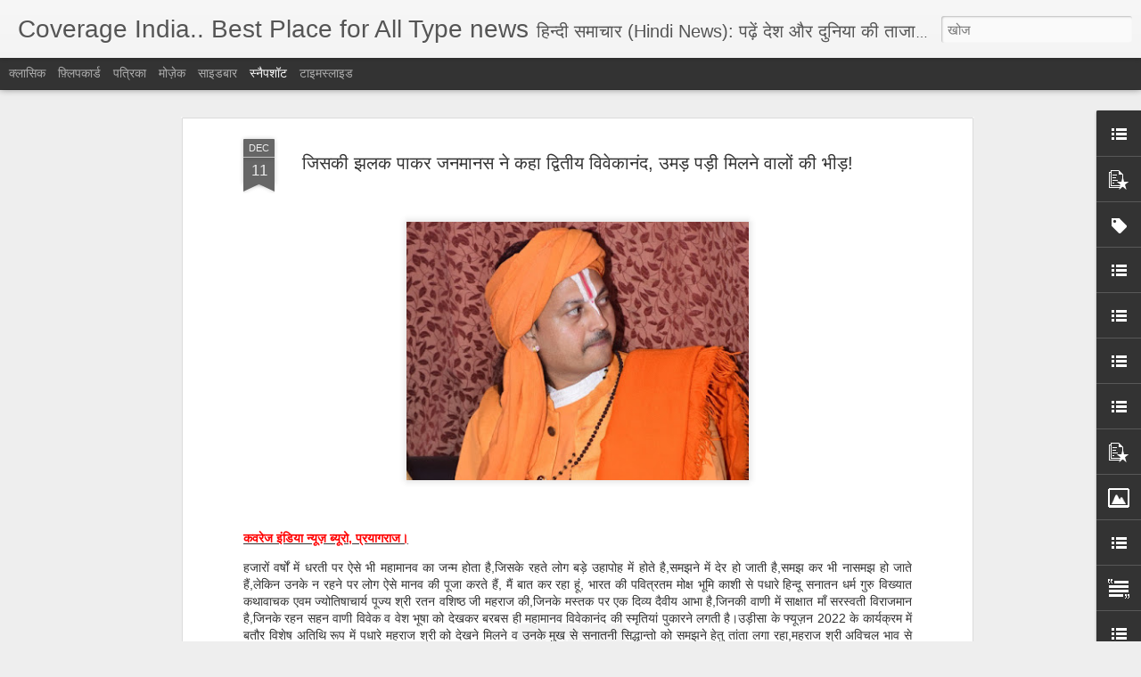

--- FILE ---
content_type: text/javascript; charset=UTF-8
request_url: https://www.coverageindia.com/?v=0&action=initial&widgetId=LinkList1&responseType=js&xssi_token=AOuZoY6a5H5eloto5sc_OaGPqLyXzJqjHA%3A1768932033790
body_size: 27
content:
try {
_WidgetManager._HandleControllerResult('LinkList1', 'initial',{'title': 'Follow Us', 'sorting': 'none', 'shownum': 4, 'links': [{'name': 'facebook-f', 'target': 'https://nullphpscript.com/ # Facebook'}, {'name': 'quora', 'target': 'https://nullphpscript.com/ # Quora'}, {'name': 'youtube', 'target': 'https://nullphpscript.com/ # YouTube'}, {'name': 'twitter', 'target': 'https://nullphpscript.com/ # Twitter'}]});
} catch (e) {
  if (typeof log != 'undefined') {
    log('HandleControllerResult failed: ' + e);
  }
}


--- FILE ---
content_type: text/javascript; charset=UTF-8
request_url: https://www.coverageindia.com/?v=0&action=initial&widgetId=LinkList101&responseType=js&xssi_token=AOuZoY6a5H5eloto5sc_OaGPqLyXzJqjHA%3A1768932033790
body_size: 203
content:
try {
_WidgetManager._HandleControllerResult('LinkList101', 'initial',{'title': '', 'sorting': 'none', 'shownum': -1, 'links': [{'name': '\u0939\u094b\u092e', 'target': '{homepage}'}, {'name': '\u0926\u0947\u0936', 'target': 'https://coverageindia-com.blogspot.com/search/label/%E0%A4%A6%E0%A5%87%E0%A4%B6'}, {'name': '\u0930\u093e\u091c\u094d\u092f', 'target': 'https://coverageindia-com.blogspot.com/search/label/%E0%A4%B0%E0%A4%BE%E0%A4%9C%E0%A5%8D%E0%A4%AF'}, {'name': '\u0909\u0924\u094d\u0924\u0930 \u092a\u094d\u0930\u0926\u0947\u0936', 'target': 'https://coverageindia-com.blogspot.com/search/label/%E0%A4%89%E0%A4%A4%E0%A5%8D%E0%A4%A4%E0%A4%B0%20%E0%A4%AA%E0%A5%8D%E0%A4%B0%E0%A4%A6%E0%A5%87%E0%A4%B6'}, {'name': '_\u092e\u0928\u094b\u0930\u0902\u091c\u0928', 'target': 'https://www.coverageindia.com/search/label/%E0%A4%AE%E0%A4%A8%E0%A5%8B%E0%A4%B0%E0%A4%82%E0%A4%9C%E0%A4%A8'}, {'name': '_\u092c\u093f\u091c\u0928\u0947\u0938', 'target': 'https://coverageindia-com.blogspot.com/search/label/%E0%A4%AC%E0%A4%BF%E0%A4%9C%E0%A4%A8%E0%A5%87%E0%A4%B8'}, {'name': '_\u0927\u0930\u094d\u092e', 'target': 'https://coverageindia-com.blogspot.com/search/label/%E0%A4%AC%E0%A4%BF%E0%A4%9C%E0%A4%A8%E0%A5%87%E0%A4%B8'}, {'name': '_\u0938\u093e\u0939\u093f\u0924\u094d\u092f', 'target': 'https://coverageindia-com.blogspot.com/search/label/%E0%A4%B8%E0%A4%BE%E0%A4%B9%E0%A4%BF%E0%A4%A4%E0%A5%8D%E0%A4%AF'}, {'name': '_\u0939\u0947\u0932\u094d\u0925', 'target': 'https://coverageindia-com.blogspot.com/search/label/%E0%A4%B9%E0%A5%87%E0%A4%B2%E0%A5%8D%E0%A4%A5'}, {'name': '\u092e\u0928\u094b\u0930\u0902\u091c\u0928', 'target': '{getMega} $label\x3d{\u092e\u0928\u094b\u0930\u0902\u091c\u0928}'}, {'name': '\u092c\u093f\u091c\u0928\u0947\u0938', 'target': 'https://coverageindia-com.blogspot.com/search/label/%E0%A4%AC%E0%A4%BF%E0%A4%9C%E0%A4%A8%E0%A5%87%E0%A4%B8'}, {'name': '\u0927\u0930\u094d\u092e', 'target': 'https://coverageindia-com.blogspot.com/search/label/%E0%A4%AC%E0%A4%BF%E0%A4%9C%E0%A4%A8%E0%A5%87%E0%A4%B8'}, {'name': '\u0938\u093e\u0939\u093f\u0924\u094d\u092f', 'target': 'https://coverageindia-com.blogspot.com/search/label/%E0%A4%B8%E0%A4%BE%E0%A4%B9%E0%A4%BF%E0%A4%A4%E0%A5%8D%E0%A4%AF'}, {'name': '\u0939\u0947\u0932\u094d\u0925', 'target': 'https://coverageindia-com.blogspot.com/search/label/%E0%A4%B9%E0%A5%87%E0%A4%B2%E0%A5%8D%E0%A4%A5'}]});
} catch (e) {
  if (typeof log != 'undefined') {
    log('HandleControllerResult failed: ' + e);
  }
}


--- FILE ---
content_type: text/javascript; charset=UTF-8
request_url: https://www.coverageindia.com/?v=0&action=initial&widgetId=LinkList104&responseType=js&xssi_token=AOuZoY6a5H5eloto5sc_OaGPqLyXzJqjHA%3A1768932033790
body_size: -49
content:
try {
_WidgetManager._HandleControllerResult('LinkList104', 'initial',{'title': 'Link List', 'sorting': 'none', 'shownum': -1, 'links': [{'name': 'Home', 'target': 'https://www.coverageindia.com/'}, {'name': 'About', 'target': 'https://coverageindia-com.blogspot.com/p/about-us.html'}, {'name': 'Contact Us', 'target': 'https://coverageindia-com.blogspot.com/p/contact-us.html'}]});
} catch (e) {
  if (typeof log != 'undefined') {
    log('HandleControllerResult failed: ' + e);
  }
}


--- FILE ---
content_type: text/javascript
request_url: https://www.blogblog.com/dynamicviews/6e0d22adcfa5abea/js/languages/lang__hi.js
body_size: 4057
content:
(function(){/*

 Copyright The Closure Library Authors.
 SPDX-License-Identifier: Apache-2.0
*/
var a=a||{};a.global=this||self;a.P=function(b,c,d,e){b=b.split(".");e=e||a.global;for(var f;b.length&&(f=b.shift());)if(b.length||c===void 0)e=e[f]&&e[f]!==Object.prototype[f]?e[f]:e[f]={};else if(!d&&a.G(c)&&a.G(e[f]))for(var g in c)c.hasOwnProperty(g)&&(e[f][g]=c[g]);else e[f]=c};a.W=typeof CLOSURE_DEFINES!=="undefined"?CLOSURE_DEFINES:a.global.W;a.Y=typeof CLOSURE_UNCOMPILED_DEFINES!=="undefined"?CLOSURE_UNCOMPILED_DEFINES:a.global.Y;a.define=function(b,c){return b=c};a.aa=2012;a.l=!0;a.Ka="hi";
a.ja=!0;a.Z=!a.l;a.Fa=!1;a.sb=function(b,c){var d=a.pa(a.ba);b=d&&d[b];return b!=null?b:c};a.ba="CLOSURE_FLAGS";a.Ha=!0;a.L=typeof CLOSURE_TOGGLE_ORDINALS==="object"?CLOSURE_TOGGLE_ORDINALS:a.global.L;a.tb=function(b){var c=a.L;b=c&&c[b];return typeof b!=="number"?!!b:!!(a.ha[Math.floor(b/30)]&1<<b%30)};a.ia="_F_toggles";a.ha=a.global[a.ia]||[];a.ca=!0;a.h={fa:0,v:1,m:2,A:3};a.da={FEMININE:a.h.m,MASCULINE:a.h.v,NEUTER:a.h.A};a.K=a.da[a.ca&&a.global._F_VIEWER_GRAMMATICAL_GENDER]||a.h.fa;a.I={};
a.I.v=a.K===a.h.v;a.I.m=a.K===a.h.m;a.I.A=a.K===a.h.A;a.u=a.global;a.rb=function(b){if(a.S())throw Error("goog.provide cannot be used within a module.");a.N(b)};a.N=function(b,c,d){a.P(b,c,d,a.u)};a.ea=/^[\w+/_-]+[=]{0,2}$/;a.fb=function(b){b=(b||a.global).document;return(b=b.querySelector&&b.querySelector("script[nonce]"))&&(b=b.nonce||b.getAttribute("nonce"))&&a.ea.test(b)?b:""};a.Na=/^[a-zA-Z_$][a-zA-Z0-9._$]*$/;a.module=function(){};a.module.get=function(){return null};a.module.bb=function(){return null};
a.wb=function(){return null};a.qa=null;a.ya=null;a.zb=function(b){a.qa=b};a.Bb=function(b){a.ya=b};a.ob=function(){};a.j={M:"es6",o:"goog"};a.g=null;a.S=function(){return a.sa()||a.ra()};a.sa=function(){return!!a.g&&a.g.type==a.j.o};a.ra=function(){var b=!!a.g&&a.g.type==a.j.M;return b?!0:(b=a.u.$jscomp)?typeof b.C!="function"?!1:!!b.C():!1};a.module.B=function(){a.g.B=!0};a.module.J=function(){a.g.J=!0};
a.Wa=function(b){if(a.g)a.g.H=b;else{var c=a.u.$jscomp;if(!c||typeof c.C!="function")throw Error('Module with namespace "'+b+'" has been loaded incorrectly.');c=c.wa(c.C());a.T[b]={exports:c,type:a.j.M,va:b}}};a.Ab=function(b){if(a.Z)throw b=b||"",Error("Importing test-only code into non-debug environment"+(b?": "+b:"."));};a.Ya=function(){};a.pa=function(b,c){b=b.split(".");c=c||a.global;for(var d=0;d<b.length;d++)if(c=c[b[d]],c==null)return null;return c};a.Pa=function(){};a.Ga=!1;
a.ua=function(b){a.global.console&&a.global.console.error(b)};a.wa=function(){};a.xb=function(){return{}};a.Sa="";a.Oa=function(){throw Error("unimplemented abstract method");};a.Qa=function(b){b.F=void 0;b.ab=function(){if(b.F)return b.F;a.l&&(a.R[a.R.length]=b);return b.F=new b}};a.R=[];a.Ja=!0;a.ga=a.l;a.T={};a.Ca=!1;a.za=!1;a.La="goog";
a.nb=function(b){var c=a.g;try{a.g={H:"",B:!1,J:!1,type:a.j.o};var d={},e=d;if(typeof b==="function")e=b.call(void 0,e);else if(typeof b==="string")e=a.ta.call(void 0,e,b);else throw Error("Invalid module definition");var f=a.g.H;if(typeof f==="string"&&f){a.g.B?(b=d!==e,a.N(f,e,b)):a.ga&&Object.seal&&typeof e=="object"&&e!=null&&!a.g.J&&Object.seal(e);var g={exports:e,type:a.j.o,va:a.g.H};a.T[f]=g}else throw Error('Invalid module name "'+f+'"');}finally{a.g=c}};
a.ta=function(b){eval(a.Aa.createScript(arguments[1]));return b};a.pb=function(b){b=b.split("/");for(var c=0;c<b.length;)b[c]=="."?b.splice(c,1):c&&b[c]==".."&&b[c-1]&&b[c-1]!=".."?b.splice(--c,2):c++;return b.join("/")};a.mb=function(b){if(a.global.X)return a.global.X(b);try{var c=new a.global.XMLHttpRequest;c.open("get",b,!1);c.send();return c.status==0||c.status==200?c.responseText:null}catch(d){return null}};a.U=function(b){var c=typeof b;return c!="object"?c:b?Array.isArray(b)?"array":c:"null"};
a.kb=function(b){var c=a.U(b);return c=="array"||c=="object"&&typeof b.length=="number"};a.lb=function(b){return a.G(b)&&typeof b.getFullYear=="function"};a.G=function(b){var c=typeof b;return c=="object"&&b!=null||c=="function"};a.gb=function(b){return Object.prototype.hasOwnProperty.call(b,a.i)&&b[a.i]||(b[a.i]=++a.xa)};a.ib=function(b){return!!b[a.i]};a.ub=function(b){b!==null&&"removeAttribute"in b&&b.removeAttribute(a.i);try{delete b[a.i]}catch(c){}};a.i="closure_uid_"+(Math.random()*1E9>>>0);
a.xa=0;a.ma=function(b){var c=a.U(b);if(c=="object"||c=="array"){if(typeof b.clone==="function")return b.clone();if(typeof Map!=="undefined"&&b instanceof Map)return new Map(b);if(typeof Set!=="undefined"&&b instanceof Set)return new Set(b);c=c=="array"?[]:{};for(var d in b)c[d]=a.ma(b[d]);return c}return b};a.la=function(b,c,d){return b.call.apply(b.bind,arguments)};
a.ka=function(b,c,d){if(!b)throw Error();if(arguments.length>2){var e=Array.prototype.slice.call(arguments,2);return function(){var f=Array.prototype.slice.call(arguments);Array.prototype.unshift.apply(f,e);return b.apply(c,f)}}return function(){return b.apply(c,arguments)}};a.bind=function(b,c,d){a.bind=a.ja&&a.aa>2012||Function.prototype.bind&&Function.prototype.bind.toString().indexOf("native code")!=-1?a.la:a.ka;return a.bind.apply(null,arguments)};
a.qb=function(b,c){var d=Array.prototype.slice.call(arguments,1);return function(){var e=d.slice();e.push.apply(e,arguments);return b.apply(this,e)}};a.now=function(){return Date.now()};a.hb=function(b){(0,eval)(b)};
a.Za=function(b,c){if(String(b).charAt(0)==".")throw Error('className passed in goog.getCssName must not start with ".". You passed: '+b);var d=function(f){return a.O[f]||f},e=function(f){f=f.split("-");for(var g=[],h=0;h<f.length;h++)g.push(d(f[h]));return g.join("-")};e=a.O?a.na=="BY_WHOLE"?d:e:function(f){return f};b=c?b+"-"+e(c):e(b);return a.global.V?a.global.V(b):b};a.yb=function(b,c){a.O=b;a.na=c};a.Ia=function(){};a.Ma=!1;
a.cb=function(b,c,d){d&&d.jb&&(b=b.replace(/</g,"&lt;"));d&&d.Db&&(b=b.replace(/&lt;/g,"<").replace(/&gt;/g,">").replace(/&apos;/g,"'").replace(/&quot;/g,'"').replace(/&amp;/g,"&"));c&&(b=b.replace(/\{\$([^}]+)}/g,function(e,f){return c!=null&&f in c?c[f]:e}));return b};a.eb=function(b){return b};a.oa=function(b,c,d){a.P(b,c,!0,d)};a.Xa=function(b,c,d){b[c]=d};a.Eb=function(b){return b};
a.inherits=function(b,c){function d(){}d.prototype=c.prototype;b.Cb=c.prototype;b.prototype=new d;b.prototype.constructor=b;b.Ra=function(e,f,g){for(var h=Array(arguments.length-2),k=2;k<arguments.length;k++)h[k-2]=arguments[k];return c.prototype[f].apply(e,h)}};a.scope=function(b){if(a.S())throw Error("goog.scope is not supported within a module.");b.call(a.global)};a.D=function(b){return b};
a.Va=function(b){var c=null,d=a.global.trustedTypes;if(!d||!d.createPolicy)return c;try{c=d.createPolicy(b,{createHTML:a.D,createScript:a.D,createScriptURL:a.D})}catch(e){a.ua(e.message)}return c};a.Ba={Da:"",Ea:"."};a.Ta=function(){return""};a.Ua=function(b){return b};a.oa("blogger.l10n",{"Add a comment":"\u091f\u093f\u092a\u094d\u092a\u0923\u0940 \u091c\u094b\u0921\u093c\u0947\u0902","Add to Google Reader":"Google \u0930\u0940\u0921\u0930 \u092e\u0947\u0902 \u091c\u094b\u0921\u093c\u0947\u0902","Ads by Google":"Google \u0926\u094d\u0935\u093e\u0930\u093e \u0935\u093f\u091c\u094d\u091e\u093e\u092a\u0928",Archive:"\u0938\u0902\u0917\u094d\u0930\u0939\u093f\u0924 \u0915\u0930\u0947\u0902",Author:"\u0932\u0947\u0916\u0915",Back:"\u0935\u093e\u092a\u0938 \u091c\u093e\u090f\u0902",
"Blogs Stats":"\u092c\u094d\u0932\u0949\u0917 \u0915\u0947 \u0906\u0902\u0915\u0921\u093c\u0947","By PostAuthorName":"{PostAuthorName} \u0926\u094d\u0935\u093e\u0930\u093e","By PostAuthorName 2":'<a class="url fn" href="{PostAuthorURL}" rel="author" itemprop="author">{PostAuthorName}</a> \u0926\u094d\u0935\u093e\u0930\u093e \u092a\u094b\u0938\u094d\u091f \u0915\u093f\u092f\u093e \u0917\u092f\u093e',Classic:"\u0915\u094d\u0932\u093e\u0938\u093f\u0915","Click Here":"click here",Close:"\u092c\u0902\u0926 \u0915\u0930\u0947\u0902",
Date:"\u0924\u093e\u0930\u0940\u0916",Dashboard:"\u0921\u0948\u0936\u092c\u094b\u0930\u094d\u0921",Delete:"\u0939\u091f\u093e\u090f\u0902","Enter email address":"\u0908\u092e\u0947\u0932 \u092a\u0924\u093e \u0926\u0930\u094d\u091c \u0915\u0930\u0947\u0902",Flipcard:"\u092b\u093c\u094d\u0932\u093f\u092a\u0915\u093e\u0930\u094d\u0921",Followers:"\u092b\u093c\u0949\u0932\u094b\u0905\u0930","Google Translate":"Google Translate","Google+ Badge":"Google+ \u092c\u0948\u091c","Google+ Followers":"Google+ \u0905\u0928\u0941\u0938\u0930\u0923\u0915\u0930\u094d\u0924\u093e",
"Group by author":"\u0932\u0947\u0916\u0915 \u0926\u094d\u0935\u093e\u0930\u093e \u0938\u092e\u0942\u0939\u0940\u0915\u0943\u0924 \u0915\u0930\u0947\u0902","Group by date":"\u0924\u093e\u0930\u0940\u0916 \u0926\u094d\u0935\u093e\u0930\u093e \u0938\u092e\u0942\u0939\u0940\u0915\u0943\u0924 \u0915\u0930\u0947\u0902","Group by label":"\u0932\u0947\u092c\u0932 \u0926\u094d\u0935\u093e\u0930\u093e \u0938\u092e\u0942\u0939\u0940\u0915\u0943\u0924 \u0915\u0930\u0947\u0902",Home:"\u092e\u0941\u0916\u094d\u092f\u092a\u0943\u0937\u094d\u0920",
Label:"\u0932\u0947\u092c\u0932",Labels:"\u0932\u0947\u092c\u0932","Link List":"\u0932\u093f\u0902\u0915 \u0938\u0942\u091a\u0940",Loading:"\u0932\u094b\u0921 \u0939\u094b \u0930\u0939\u0947 \u0939\u0948\u0902","Load more":"\u091c\u093c\u094d\u092f\u093e\u0926\u093e \u0932\u094b\u0921 \u0915\u0930\u0947\u0902","Location GeoLocationName":'\u0938\u094d\u0925\u093e\u0928: <a class="url fn" href="{GeoLocationURL}" itemprop="contentLocation">{GeoLocationName}</a>',Logo:"\u0932\u094b\u0917\u094b",Magazine:"\u092a\u0924\u094d\u0930\u093f\u0915\u093e",
Mosaic:"\u092e\u094b\u091c\u093c\u0947\u0915",Newer:"\u0928\u092f\u093e",Newsreel:"\u0928\u094d\u092f\u0942\u091c\u093c\u0930\u0940\u0932","New post":"\u0928\u0908 \u092a\u094b\u0938\u094d\u091f",Next:"\u0905\u0917\u0932\u093e","No labels":"\u0915\u094b\u0908 \u0932\u0947\u092c\u0932 \u0928\u0939\u0940\u0902","No more comments":"\u0915\u094b\u0908 \u0914\u0930 \u091f\u093f\u092a\u094d\u092a\u0923\u0940 \u0928\u0939\u0940\u0902","No more posts":"\u0915\u094b\u0908 \u0914\u0930 \u092a\u094b\u0938\u094d\u091f \u0928\u0939\u0940\u0902",
"No posts found":"\u0915\u094b\u0908 \u092a\u094b\u0938\u094d\u091f \u0928\u0939\u0940\u0902 \u092e\u093f\u0932\u0947","No results for SearchQuery":"\u0907\u0938\u0915\u0947 \u0932\u093f\u090f \u0915\u094b\u0908 \u092a\u0930\u093f\u0923\u093e\u092e \u0928\u0939\u0940\u0902: {HTMLEscapedSearchQuery}","No results for SearchQuery2":'<span class="search_query">{HTMLEscapedSearchQuery}</span> \u0915\u0947 \u0932\u093f\u090f \u0915\u094b\u0908 \u092a\u0930\u093f\u0923\u093e\u092e \u0928\u0939\u0940\u0902',
"No results found":"\u0915\u094b\u0908 \u092a\u0930\u093f\u0923\u093e\u092e \u0928\u0939\u0940\u0902 \u092e\u093f\u0932\u093e",Older:"\u092a\u0941\u0930\u093e\u0928\u093e",Picture:"\u091a\u093f\u0924\u094d\u0930",Poll:"\u092a\u094b\u0932","Popular Posts":"\u0932\u094b\u0915\u092a\u094d\u0930\u093f\u092f \u092a\u094b\u0938\u094d\u091f","Post Interstitial Snippet":"This summary is not available. Please {ClickHere} to view the post.","Posted at FormattedTime":'<abbr class="time published" title="{ISO8601}" itemprop="datePublished">{12Hour}:{Minutes} {AmPm}</abbr> \u092a\u0930 \u092a\u094b\u0938\u094d\u091f \u0915\u093f\u092f\u093e \u0917\u092f\u093e',
"Posted TimeAgo":"{TimeAgo} \u092a\u094b\u0938\u094d\u091f \u0915\u093f\u092f\u093e \u0917\u092f\u093e","Posted TimeAgo by PostAuthorName":'{PostAuthorName} \u0926\u094d\u0935\u093e\u0930\u093e <abbr class="time published" title="{ISO8601}" itemprop="datePublished">{TimeAgo}</abbr> \u092a\u094b\u0938\u094d\u091f \u0915\u093f\u092f\u093e \u0917\u092f\u093e',"Posted TimeAgo by PostAuthorName 2":'<a class="url fn" href="{PostAuthorURL}" rel="author" itemprop="author">{PostAuthorName}</a> \u0926\u094d\u0935\u093e\u0930\u093e <abbr class="time published" title="{ISO8601}" itemprop="datePublished">{TimeAgo}</abbr> \u092a\u094b\u0938\u094d\u091f \u0915\u093f\u092f\u093e \u0917\u092f\u093e',
"Powered by":"\u0926\u094d\u0935\u093e\u0930\u093e \u092a\u093e\u0935\u0930\u094d\u0921",Previous:"\u092a\u093f\u091b\u0932\u093e",Recent:"\u0928\u0935\u0940\u0928\u0924\u092e",Reply:"\u091c\u0935\u093e\u092c \u0926\u0947\u0902",Replies:"\u0909\u0924\u094d\u0924\u0930","RSS Feed":"RSS \u092b\u093c\u0940\u0921",Search:"\u0916\u094b\u091c","Show all":"\u0938\u092d\u0940 \u0926\u093f\u0916\u093e\u090f\u0902","Show all SearchResultCount":"\u0938\u092d\u0940 {SearchResultCount} \u092a\u0930\u093f\u0923\u093e\u092e \u0926\u093f\u0916\u093e\u090f\u0902",
Sidebar:"\u0938\u093e\u0907\u0921\u092c\u093e\u0930",Snapshot:"\u0938\u094d\u0928\u0948\u092a\u0936\u0949\u091f",Submit:"\u0938\u092c\u092e\u093f\u091f \u0915\u0930\u0947\u0902","Subscribe via email":"\u0908\u092e\u0947\u0932 \u0915\u0947 \u092e\u093e\u0927\u094d\u092f\u092e \u0938\u0947 \u0938\u0926\u0938\u094d\u092f\u0924\u093e \u0932\u0947\u0902","Subscribe via RSS":"RSS \u0915\u0947 \u092e\u093e\u0927\u094d\u092f\u092e \u0938\u0947 \u0938\u0926\u0938\u094d\u092f\u0924\u093e \u0932\u0947\u0902",
Subscribe:"\u0938\u0926\u0938\u094d\u092f\u0924\u093e \u0932\u0947\u0902",Text:"\u0932\u0947\u0916","Text List":"\u0932\u0947\u0916 \u0938\u0942\u091a\u0940",Timeslide:"\u091f\u093e\u0907\u092e\u0938\u094d\u0932\u093e\u0907\u0921","Toggle Slideshow":"\u0938\u094d\u0932\u093e\u0907\u0921 \u0936\u094b \u091f\u0949\u0917\u0932 \u0915\u0930\u0947\u0902",VideoBar:"\u0935\u0940\u0921\u093f\u092f\u094b\u092c\u093e\u0930","View comments":"\u091f\u093f\u092a\u094d\u092a\u0923\u093f\u092f\u093e\u0902 \u0926\u0947\u0916\u0947\u0902",
"View RSS Feed":"RSS \u092b\u093c\u0940\u0921 \u0926\u0947\u0916\u0947\u0902"});}).call(this);


--- FILE ---
content_type: text/javascript; charset=UTF-8
request_url: https://www.coverageindia.com/?v=0&action=initial&widgetId=LinkList103&responseType=js&xssi_token=AOuZoY6a5H5eloto5sc_OaGPqLyXzJqjHA%3A1768932033790
body_size: -51
content:
try {
_WidgetManager._HandleControllerResult('LinkList103', 'initial',{'title': 'Follow Us', 'sorting': 'none', 'shownum': -1, 'links': [{'name': 'facebook-f', 'target': 'https://www.facebook.com/coverageindia.in/'}, {'name': 'twitter', 'target': 'https://twitter.com/coverageindia'}, {'name': 'youtube', 'target': 'https://youtube.com/c/CoverageIndia'}]});
} catch (e) {
  if (typeof log != 'undefined') {
    log('HandleControllerResult failed: ' + e);
  }
}


--- FILE ---
content_type: text/javascript; charset=UTF-8
request_url: https://www.coverageindia.com/?v=0&action=initial&widgetId=Label2&responseType=js&xssi_token=AOuZoY6a5H5eloto5sc_OaGPqLyXzJqjHA%3A1768932033790
body_size: 1315
content:
try {
_WidgetManager._HandleControllerResult('Label2', 'initial',{'title': 'Main Tags', 'display': 'cloud', 'showFreqNumbers': false, 'labels': [{'name': '\u0905\u0902\u0926\u093e\u095b \u092a\u094b\u090f\u091f\u094d\u0930\u0940', 'count': 5, 'cssSize': 2, 'url': 'https://www.coverageindia.com/search/label/%E0%A4%85%E0%A4%82%E0%A4%A6%E0%A4%BE%E0%A5%9B%20%E0%A4%AA%E0%A5%8B%E0%A4%8F%E0%A4%9F%E0%A5%8D%E0%A4%B0%E0%A5%80'}, {'name': '\u0905\u091c\u092c \u0917\u091c\u092c', 'count': 111, 'cssSize': 4, 'url': 'https://www.coverageindia.com/search/label/%E0%A4%85%E0%A4%9C%E0%A4%AC%20%E0%A4%97%E0%A4%9C%E0%A4%AC'}, {'name': '\u0909\u0924\u094d\u0924\u0930 \u092a\u094d\u0930\u0926\u0947\u0936', 'count': 1099, 'cssSize': 5, 'url': 'https://www.coverageindia.com/search/label/%E0%A4%89%E0%A4%A4%E0%A5%8D%E0%A4%A4%E0%A4%B0%20%E0%A4%AA%E0%A5%8D%E0%A4%B0%E0%A4%A6%E0%A5%87%E0%A4%B6'}, {'name': '\u0915\u093e\u0935\u094d\u092f \u0917\u0902\u0917\u093e', 'count': 8, 'cssSize': 2, 'url': 'https://www.coverageindia.com/search/label/%E0%A4%95%E0%A4%BE%E0%A4%B5%E0%A5%8D%E0%A4%AF%20%E0%A4%97%E0%A4%82%E0%A4%97%E0%A4%BE'}, {'name': '\u091c\u094c\u0928\u092a\u0941\u0930', 'count': 52, 'cssSize': 3, 'url': 'https://www.coverageindia.com/search/label/%E0%A4%9C%E0%A5%8C%E0%A4%A8%E0%A4%AA%E0%A5%81%E0%A4%B0'}, {'name': '\u0926\u0947\u0936', 'count': 168, 'cssSize': 4, 'url': 'https://www.coverageindia.com/search/label/%E0%A4%A6%E0%A5%87%E0%A4%B6'}, {'name': '\u0927\u0930\u094d\u092e \u0915\u0930\u094d\u092e', 'count': 31, 'cssSize': 3, 'url': 'https://www.coverageindia.com/search/label/%E0%A4%A7%E0%A4%B0%E0%A5%8D%E0%A4%AE%20%E0%A4%95%E0%A4%B0%E0%A5%8D%E0%A4%AE'}, {'name': '\u092a\u094d\u0930\u0924\u093e\u092a\u0917\u0922\u093c', 'count': 101, 'cssSize': 4, 'url': 'https://www.coverageindia.com/search/label/%E0%A4%AA%E0%A5%8D%E0%A4%B0%E0%A4%A4%E0%A4%BE%E0%A4%AA%E0%A4%97%E0%A4%A2%E0%A4%BC'}, {'name': '\u092a\u094d\u0930\u092f\u093e\u0917\u0930\u093e\u091c', 'count': 829, 'cssSize': 5, 'url': 'https://www.coverageindia.com/search/label/%E0%A4%AA%E0%A5%8D%E0%A4%B0%E0%A4%AF%E0%A4%BE%E0%A4%97%E0%A4%B0%E0%A4%BE%E0%A4%9C'}, {'name': '\u092a\u094d\u0930\u092f\u093e\u0917\u0930\u093e\u091c \u092b\u093e\u0909\u0902\u0921\u0947\u0936\u0928', 'count': 3, 'cssSize': 2, 'url': 'https://www.coverageindia.com/search/label/%E0%A4%AA%E0%A5%8D%E0%A4%B0%E0%A4%AF%E0%A4%BE%E0%A4%97%E0%A4%B0%E0%A4%BE%E0%A4%9C%20%E0%A4%AB%E0%A4%BE%E0%A4%89%E0%A4%82%E0%A4%A1%E0%A5%87%E0%A4%B6%E0%A4%A8'}, {'name': '\u092c\u093f\u091c\u0928\u0947\u0938', 'count': 26, 'cssSize': 3, 'url': 'https://www.coverageindia.com/search/label/%E0%A4%AC%E0%A4%BF%E0%A4%9C%E0%A4%A8%E0%A5%87%E0%A4%B8'}, {'name': '\u092d\u0926\u094b\u0939\u0940', 'count': 45, 'cssSize': 3, 'url': 'https://www.coverageindia.com/search/label/%E0%A4%AD%E0%A4%A6%E0%A5%8B%E0%A4%B9%E0%A5%80'}, {'name': '\u092e\u0926\u0926 \u092b\u093e\u0909\u0902\u0921\u0947\u0936\u0928', 'count': 29, 'cssSize': 3, 'url': 'https://www.coverageindia.com/search/label/%E0%A4%AE%E0%A4%A6%E0%A4%A6%20%E0%A4%AB%E0%A4%BE%E0%A4%89%E0%A4%82%E0%A4%A1%E0%A5%87%E0%A4%B6%E0%A4%A8'}, {'name': '\u092e\u0928\u094b\u0930\u0902\u091c\u0928', 'count': 146, 'cssSize': 4, 'url': 'https://www.coverageindia.com/search/label/%E0%A4%AE%E0%A4%A8%E0%A5%8B%E0%A4%B0%E0%A4%82%E0%A4%9C%E0%A4%A8'}, {'name': '\u092e\u0941\u0902\u092c\u0908', 'count': 138, 'cssSize': 4, 'url': 'https://www.coverageindia.com/search/label/%E0%A4%AE%E0%A5%81%E0%A4%82%E0%A4%AC%E0%A4%88'}, {'name': '\u0930\u093e\u091c\u094d\u092f', 'count': 128, 'cssSize': 4, 'url': 'https://www.coverageindia.com/search/label/%E0%A4%B0%E0%A4%BE%E0%A4%9C%E0%A5%8D%E0%A4%AF'}, {'name': '\u0932\u0916\u0928\u090a', 'count': 126, 'cssSize': 4, 'url': 'https://www.coverageindia.com/search/label/%E0%A4%B2%E0%A4%96%E0%A4%A8%E0%A4%8A'}, {'name': '\u0935\u093e\u092f\u0930\u0932 \u0938\u091a', 'count': 35, 'cssSize': 3, 'url': 'https://www.coverageindia.com/search/label/%E0%A4%B5%E0%A4%BE%E0%A4%AF%E0%A4%B0%E0%A4%B2%20%E0%A4%B8%E0%A4%9A'}, {'name': '\u0935\u093e\u0930\u093e\u0923\u0938\u0940', 'count': 36, 'cssSize': 3, 'url': 'https://www.coverageindia.com/search/label/%E0%A4%B5%E0%A4%BE%E0%A4%B0%E0%A4%BE%E0%A4%A3%E0%A4%B8%E0%A5%80'}, {'name': '\u0939\u0947\u0932\u094d\u0925', 'count': 12, 'cssSize': 2, 'url': 'https://www.coverageindia.com/search/label/%E0%A4%B9%E0%A5%87%E0%A4%B2%E0%A5%8D%E0%A4%A5'}, {'name': 'Bhojpuri', 'count': 8, 'cssSize': 2, 'url': 'https://www.coverageindia.com/search/label/Bhojpuri'}, {'name': 'Bihar', 'count': 2, 'cssSize': 1, 'url': 'https://www.coverageindia.com/search/label/Bihar'}, {'name': 'Bollywood', 'count': 50, 'cssSize': 3, 'url': 'https://www.coverageindia.com/search/label/Bollywood'}, {'name': 'business', 'count': 15, 'cssSize': 3, 'url': 'https://www.coverageindia.com/search/label/business'}, {'name': 'Cheshtha', 'count': 1, 'cssSize': 1, 'url': 'https://www.coverageindia.com/search/label/Cheshtha'}, {'name': 'Coming Soon', 'count': 12, 'cssSize': 2, 'url': 'https://www.coverageindia.com/search/label/Coming%20Soon'}, {'name': 'Coverage India', 'count': 25, 'cssSize': 3, 'url': 'https://www.coverageindia.com/search/label/Coverage%20India'}, {'name': 'Cricket', 'count': 23, 'cssSize': 3, 'url': 'https://www.coverageindia.com/search/label/Cricket'}, {'name': 'crime', 'count': 80, 'cssSize': 4, 'url': 'https://www.coverageindia.com/search/label/crime'}, {'name': 'Dr Shashank Kharabanda', 'count': 1, 'cssSize': 1, 'url': 'https://www.coverageindia.com/search/label/Dr%20Shashank%20Kharabanda'}, {'name': 'Entertainment', 'count': 22, 'cssSize': 3, 'url': 'https://www.coverageindia.com/search/label/Entertainment'}, {'name': 'Gorakhpur', 'count': 5, 'cssSize': 2, 'url': 'https://www.coverageindia.com/search/label/Gorakhpur'}, {'name': 'Health', 'count': 9, 'cssSize': 2, 'url': 'https://www.coverageindia.com/search/label/Health'}, {'name': 'india', 'count': 14, 'cssSize': 3, 'url': 'https://www.coverageindia.com/search/label/india'}, {'name': 'Janghai', 'count': 42, 'cssSize': 3, 'url': 'https://www.coverageindia.com/search/label/Janghai'}, {'name': 'jaunpur', 'count': 14, 'cssSize': 3, 'url': 'https://www.coverageindia.com/search/label/jaunpur'}, {'name': 'kaushambi', 'count': 5, 'cssSize': 2, 'url': 'https://www.coverageindia.com/search/label/kaushambi'}, {'name': 'Khesari Lal Yadav', 'count': 2, 'cssSize': 1, 'url': 'https://www.coverageindia.com/search/label/Khesari%20Lal%20Yadav'}, {'name': 'Kumbh', 'count': 55, 'cssSize': 3, 'url': 'https://www.coverageindia.com/search/label/Kumbh'}, {'name': 'Lucknow', 'count': 25, 'cssSize': 3, 'url': 'https://www.coverageindia.com/search/label/Lucknow'}, {'name': 'ma', 'count': 1, 'cssSize': 1, 'url': 'https://www.coverageindia.com/search/label/ma'}, {'name': 'Madad Foundation', 'count': 50, 'cssSize': 3, 'url': 'https://www.coverageindia.com/search/label/Madad%20Foundation'}, {'name': 'Magh Mela', 'count': 44, 'cssSize': 3, 'url': 'https://www.coverageindia.com/search/label/Magh%20Mela'}, {'name': 'Mahakumbh', 'count': 45, 'cssSize': 3, 'url': 'https://www.coverageindia.com/search/label/Mahakumbh'}, {'name': 'Mangla Prasad Tiwari', 'count': 37, 'cssSize': 3, 'url': 'https://www.coverageindia.com/search/label/Mangla%20Prasad%20Tiwari'}, {'name': 'Mangla Tiwari', 'count': 27, 'cssSize': 3, 'url': 'https://www.coverageindia.com/search/label/Mangla%20Tiwari'}, {'name': 'MOBILE', 'count': 5, 'cssSize': 2, 'url': 'https://www.coverageindia.com/search/label/MOBILE'}, {'name': 'Mumbai', 'count': 35, 'cssSize': 3, 'url': 'https://www.coverageindia.com/search/label/Mumbai'}, {'name': 'New Launch', 'count': 6, 'cssSize': 2, 'url': 'https://www.coverageindia.com/search/label/New%20Launch'}, {'name': 'Nokia', 'count': 1, 'cssSize': 1, 'url': 'https://www.coverageindia.com/search/label/Nokia'}, {'name': 'Nokia 1.3', 'count': 1, 'cssSize': 1, 'url': 'https://www.coverageindia.com/search/label/Nokia%201.3'}, {'name': 'Nokia 5.3', 'count': 1, 'cssSize': 1, 'url': 'https://www.coverageindia.com/search/label/Nokia%205.3'}, {'name': 'Nokia 8.3 5G', 'count': 1, 'cssSize': 1, 'url': 'https://www.coverageindia.com/search/label/Nokia%208.3%205G'}, {'name': 'Prayagraj', 'count': 507, 'cssSize': 5, 'url': 'https://www.coverageindia.com/search/label/Prayagraj'}, {'name': 'Realme', 'count': 1, 'cssSize': 1, 'url': 'https://www.coverageindia.com/search/label/Realme'}, {'name': 'Realme Narzo 10', 'count': 1, 'cssSize': 1, 'url': 'https://www.coverageindia.com/search/label/Realme%20Narzo%2010'}, {'name': 'Realme Narzo 10A', 'count': 1, 'cssSize': 1, 'url': 'https://www.coverageindia.com/search/label/Realme%20Narzo%2010A'}, {'name': 'Salman khan', 'count': 1, 'cssSize': 1, 'url': 'https://www.coverageindia.com/search/label/Salman%20khan'}, {'name': 'Samsung', 'count': 1, 'cssSize': 1, 'url': 'https://www.coverageindia.com/search/label/Samsung'}, {'name': 'Samsung Galaxy S25 FE', 'count': 1, 'cssSize': 1, 'url': 'https://www.coverageindia.com/search/label/Samsung%20Galaxy%20S25%20FE'}, {'name': 'Sangharsh 2', 'count': 2, 'cssSize': 1, 'url': 'https://www.coverageindia.com/search/label/Sangharsh%202'}, {'name': 'South Movie', 'count': 1, 'cssSize': 1, 'url': 'https://www.coverageindia.com/search/label/South%20Movie'}, {'name': 'sport', 'count': 38, 'cssSize': 3, 'url': 'https://www.coverageindia.com/search/label/sport'}, {'name': 'Sultanpur', 'count': 1, 'cssSize': 1, 'url': 'https://www.coverageindia.com/search/label/Sultanpur'}, {'name': 'tech', 'count': 12, 'cssSize': 2, 'url': 'https://www.coverageindia.com/search/label/tech'}, {'name': 'uttar Pradesh', 'count': 580, 'cssSize': 5, 'url': 'https://www.coverageindia.com/search/label/uttar%20Pradesh'}, {'name': 'Varanasi', 'count': 22, 'cssSize': 3, 'url': 'https://www.coverageindia.com/search/label/Varanasi'}, {'name': 'world News', 'count': 25, 'cssSize': 3, 'url': 'https://www.coverageindia.com/search/label/world%20News'}]});
} catch (e) {
  if (typeof log != 'undefined') {
    log('HandleControllerResult failed: ' + e);
  }
}


--- FILE ---
content_type: text/javascript; charset=UTF-8
request_url: https://www.coverageindia.com/?v=0&action=initial&widgetId=PopularPosts2&responseType=js&xssi_token=AOuZoY6a5H5eloto5sc_OaGPqLyXzJqjHA%3A1768932033790
body_size: 1748
content:
try {
_WidgetManager._HandleControllerResult('PopularPosts2', 'initial',{'title': 'Trending', 'showSnippets': true, 'showThumbnails': true, 'thumbnailSize': 72, 'showAuthor': false, 'showDate': false, 'posts': [{'id': '5062441360321552750', 'title': '\u0920\u0902\u0921 \u092e\u0947\u0902 \u0928\u0902\u0917\u0947 \u092a\u093e\u0902\u0935 \u092c\u091a\u094d\u091a\u094b\u0902 \u0915\u0947 \u091a\u0947\u0939\u0930\u0947 \u092a\u0930 \u0932\u094c\u091f\u0940 \u092e\u0941\u0938\u094d\u0915\u093e\u0928: \u092e\u0926\u0926 \u092b\u093e\u0909\u0902\u0921\u0947\u0936\u0928 \u0928\u0947 \u0926\u093f\u0932\u0935\u093e\u090f \u092e\u0928\u092a\u0938\u0902\u0926 \u091c\u0942\u0924\u0947-\u091a\u092a\u094d\u092a\u0932', 'href': 'https://www.coverageindia.com/2025/12/blog-post_63.html', 'snippet': '\u0915\u0935\u0930\u0947\u091c \u0907\u0902\u0921\u093f\u092f\u093e \u0928\u094d\u092f\u0942\u091c\u093c \u092c\u094d\u092f\u0942\u0930\u094b \u092a\u094d\u0930\u092f\u093e\u0917\u0930\u093e\u091c\xa0 \u092a\u094d\u0930\u092f\u093e\u0917\u0930\u093e\u091c: \u0915\u0921\u093c\u093e\u0915\u0947 \u0915\u0940 \u0920\u0902\u0921 \u092e\u0947\u0902 \u092b\u0941\u091f\u092a\u093e\u0925 \u092a\u0930 \u0930\u0939\u0928\u0947 \u0935\u093e\u0932\u0947 \u0928\u093f\u0930\u093e\u0936\u094d\u0930\u093f\u0924 \u092c\u091a\u094d\u091a\u094b\u0902 \u0915\u0940 \u0924\u0915\u0932\u0940\u092b \u0926\u0947\u0916\u0915\u0930 \u092e\u0926\u0926 \u092b\u093e\u0909\u0902\u0921\u0947\u0936\u0928 \u0928\u0947 \u090f\u0915 \u092c\u093e...', 'thumbnail': 'https://blogger.googleusercontent.com/img/b/R29vZ2xl/AVvXsEj4ViXdvxewOB7Qhr7Lj2JXvTfOEv5Ks0morJta_WICn-ND-5w56SYm-5Yaf1L8-_AXrUzsB-AV2MPPVsB7j1sbNaLFLKzgBFOpZKpXjtvj0Nsk4MrlUIoJHa1wMxmWP1L-hox1_APq4iPi7gMPV2uDYKhZ4igkiX6OOwcH_l7gTX4LtetgHT5QKEG5/s72-w640-c-h414/Screenshot_20251229_114335.jpg', 'featuredImage': 'https://blogger.googleusercontent.com/img/b/R29vZ2xl/AVvXsEj4ViXdvxewOB7Qhr7Lj2JXvTfOEv5Ks0morJta_WICn-ND-5w56SYm-5Yaf1L8-_AXrUzsB-AV2MPPVsB7j1sbNaLFLKzgBFOpZKpXjtvj0Nsk4MrlUIoJHa1wMxmWP1L-hox1_APq4iPi7gMPV2uDYKhZ4igkiX6OOwcH_l7gTX4LtetgHT5QKEG5/w640-h414/Screenshot_20251229_114335.jpg'}, {'id': '1567079025680082854', 'title': 'Prayagraj : \u092a\u0948\u0925\u094b\u0932\u0949\u091c\u093f\u0938\u094d\u091f \u0914\u0930 \u091d\u094b\u0932\u093e\u091b\u093e\u092a \u0921\u0949\u0915\u094d\u091f\u0930\u094b\u0902 \u0915\u093e \u0939\u092c \u092c\u0928\u093e \u092f\u092e\u0941\u0928\u093e\u092a\u093e\u0930 by Coverage India ', 'href': 'https://www.coverageindia.com/2023/09/prayagraj-by-coverage-india.html', 'snippet': '\u0915\u092e\u0932\u0947\u0936 \u0924\u093f\u0935\u093e\u0930\u0940 \u0938\u0902\u0935\u093e\u0926\u0926\u093e\u0924\u093e \u0915\u0935\u0930\u0947\u091c \u0907\u0902\u0921\u093f\u092f\u093e \xa0 Prayagraj (Coverage India) \u092f\u092e\u0941\u0928\u093e \u0915\u0947 \u0935\u093f\u0915\u093e\u0938\u0916\u0902\u0921 \u0936\u0902\u0915\u0930\u0917\u0922\u093c, \u0935\u093f\u0915\u093e\u0938\u0916\u0902\u0921 \u092e\u0947\u091c\u093e, \u0935\u093f\u0915\u093e\u0938\u0916\u0902\u0921 \u0915\u094b\u0930\u093e\u0935 \u0914\u0930 \u0935\u093f\u0915\u093e\u0938\u0916\u0902\u0921  \u091c\u0938\u0930\u093e ...', 'thumbnail': 'https://blogger.googleusercontent.com/img/b/R29vZ2xl/AVvXsEgnEbB5q-D4M1_bkRqDRXNJAuU1DhpOG29VOIhriR_yQTX3D4bWheM11R_gyyFVjA-tyIr-Jfa-Pfu-bJBYYxAoLO6tqbmaIwSNwfLTyh1dx1jlREQ1kvJLuTvWJ3e9KkT7D7WOT-ZHMj1Ipu_X6GmQysWBiFNisP_y-rwBA9DEpCP9f0jjvuyu1f4Z/s72-w400-c-h269/20230919_141135-BlendCollage~2.jpg', 'featuredImage': 'https://blogger.googleusercontent.com/img/b/R29vZ2xl/AVvXsEgnEbB5q-D4M1_bkRqDRXNJAuU1DhpOG29VOIhriR_yQTX3D4bWheM11R_gyyFVjA-tyIr-Jfa-Pfu-bJBYYxAoLO6tqbmaIwSNwfLTyh1dx1jlREQ1kvJLuTvWJ3e9KkT7D7WOT-ZHMj1Ipu_X6GmQysWBiFNisP_y-rwBA9DEpCP9f0jjvuyu1f4Z/w400-h269/20230919_141135-BlendCollage~2.jpg'}, {'id': '4534192140124326460', 'title': '\u092e\u094c\u0928\u0940 \u0905\u092e\u093e\u0935\u0938\u094d\u092f\u093e \u092a\u0930 \u092e\u0926\u0926 \u092b\u093e\u0909\u0902\u0921\u0947\u0936\u0928 \u092c\u0928\u093e \u0936\u094d\u0930\u0926\u094d\u0927\u093e\u0932\u0941\u0913\u0902 \u0915\u0940 \u0938\u0939\u093e\u0930\u093e, \u091a\u0932\u093e \u0928\u093f\u0936\u0941\u0932\u094d\u0915 \u092d\u094b\u091c\u0928-\u092a\u093e\u0928\u0940 \u0905\u092d\u093f\u092f\u093e\u0928', 'href': 'https://www.coverageindia.com/2026/01/blog-post.html', 'snippet': '\u0916\u092c\u0930 \u092a\u094d\u0930\u092d\u093e\u0924 \u0928\u094d\u092f\u0942\u091c\u093c \u092c\u094d\u092f\u0942\u0930\u094b \u092a\u094d\u0930\u092f\u093e\u0917\u0930\u093e\u091c\xa0 \u092a\u094d\u0930\u092f\u093e\u0917\u0930\u093e\u091c\u0964 \u092e\u094c\u0928\u0940 \u0905\u092e\u093e\u0935\u0938\u094d\u092f\u093e \u0915\u0947 \u092a\u093e\u0935\u0928 \u092a\u0930\u094d\u0935 \u092a\u0930 \u0938\u0902\u0917\u092e\u0928\u0917\u0930\u0940 \u092a\u094d\u0930\u092f\u093e\u0917\u0930\u093e\u091c \u092e\u0947\u0902 \u0906\u0938\u094d\u0925\u093e \u0915\u0947 \u0938\u093e\u0925-\u0938\u093e\u0925 \u0938\u0947\u0935\u093e \u0915\u093e \u092d\u0940 \u0905\u0926\u094d\u092d\u0941\u0924 \u0938\u0902\u0917\u092e ...', 'thumbnail': 'https://blogger.googleusercontent.com/img/b/R29vZ2xl/AVvXsEjUpMQLsYZ40lSFlehvgiWlcXfyNQhvLOVmyb7mB0apQleM8zAq8JndKDF8DyT8Twu95c4r7n09PG3DwsLO9AdJx1B1Jra5x5cQuMQBfxVGw87mkRRf9jex-J8t6AewnojOCiWwGIHP25vTE8PLWsJBwPRH678Pt52MhBnRiG7dWF29Y-PwzDs-ABCN/s72-w400-c-h339/1004594992.jpg', 'featuredImage': 'https://blogger.googleusercontent.com/img/b/R29vZ2xl/AVvXsEjUpMQLsYZ40lSFlehvgiWlcXfyNQhvLOVmyb7mB0apQleM8zAq8JndKDF8DyT8Twu95c4r7n09PG3DwsLO9AdJx1B1Jra5x5cQuMQBfxVGw87mkRRf9jex-J8t6AewnojOCiWwGIHP25vTE8PLWsJBwPRH678Pt52MhBnRiG7dWF29Y-PwzDs-ABCN/w400-h339/1004594992.jpg'}, {'id': '6686152608421957116', 'title': '\u0905\u091c\u092c-\u0917\u091c\u092c: \u091c\u092f\u092a\u0941\u0930 \u0915\u0947 \u0921\u0949\u0915\u094d\u091f\u0930\u094b\u0902 \u0928\u0947 \u0915\u093f\u092f\u093e \u0915\u092e\u093e\u0932, \u092f\u0941\u0935\u0915 \u0915\u0947 \u092a\u0947\u091f \u0938\u0947 \u0928\u093f\u0915\u0932\u0947 7 \u091f\u0942\u0925\u092c\u094d\u0930\u0936 \u0914\u0930 2 \u0938\u094d\u092a\u0948\u0928\u0930', 'href': 'https://www.coverageindia.com/2025/12/7-2.html', 'snippet': '\u0915\u0935\u0930\u0947\u091c \u0907\u0902\u0921\u093f\u092f\u093e \u0928\u094d\u092f\u0942\u091c\u093c \u092c\u094d\u092f\u0942\u0930\u094b\xa0 \u091c\u092f\u092a\u0941\u0930: \u0930\u093e\u091c\u0938\u094d\u0925\u093e\u0928 \u0915\u0940 \u0930\u093e\u091c\u0927\u093e\u0928\u0940 \u091c\u092f\u092a\u0941\u0930 \u0938\u0947 \u090f\u0915 \u092c\u0947\u0939\u0926 \u0939\u0948\u0930\u093e\u0928 \u0915\u0930 \u0926\u0947\u0928\u0947 \u0935\u093e\u0932\u093e \u092e\u093e\u092e\u0932\u093e \u0938\u093e\u092e\u0928\u0947 \u0906\u092f\u093e \u0939\u0948\u0964 \u092f\u0939\u093e\u0901 \u090f\u0915 \u0928\u093f\u091c\u0940 \u0905\u0938\u094d\u092a\u0924\u093e\u0932 \u0915\u0947 \u0921\u0949\u0915\u094d\u091f...', 'thumbnail': 'https://blogger.googleusercontent.com/img/b/R29vZ2xl/AVvXsEinnG5_1zNHWne5cBc9m5QDkikn3qSjyxuF_aCI3bq6omZ23mzRN8R7GS2rX1ngiFogx7Ci415SH2-dA301LaLOLUXtWysWXbmnCFA3L6V8CGwpcqcygGHWiVa-T0kP3_tpXypIZ1WPnVtOsV1qEfO_WHW4WLHJk8cM831WgnG_xStW20th84x0Cr_y/s72-w400-c-h225/1004507093.jpg', 'featuredImage': 'https://blogger.googleusercontent.com/img/b/R29vZ2xl/AVvXsEinnG5_1zNHWne5cBc9m5QDkikn3qSjyxuF_aCI3bq6omZ23mzRN8R7GS2rX1ngiFogx7Ci415SH2-dA301LaLOLUXtWysWXbmnCFA3L6V8CGwpcqcygGHWiVa-T0kP3_tpXypIZ1WPnVtOsV1qEfO_WHW4WLHJk8cM831WgnG_xStW20th84x0Cr_y/w400-h225/1004507093.jpg'}]});
} catch (e) {
  if (typeof log != 'undefined') {
    log('HandleControllerResult failed: ' + e);
  }
}


--- FILE ---
content_type: text/javascript; charset=UTF-8
request_url: https://www.coverageindia.com/?v=0&action=initial&widgetId=Text1&responseType=js&xssi_token=AOuZoY6a5H5eloto5sc_OaGPqLyXzJqjHA%3A1768932033790
body_size: -81
content:
try {
_WidgetManager._HandleControllerResult('Text1', 'initial',{'content': 'Our website uses cookies to improve your experience. \x3ca href\x3d\x22#\x22\x3eLearn more\x3c/a\x3e', 'title': '$ok\x3d{Accept !} $days\x3d{7}'});
} catch (e) {
  if (typeof log != 'undefined') {
    log('HandleControllerResult failed: ' + e);
  }
}


--- FILE ---
content_type: text/javascript; charset=UTF-8
request_url: https://www.coverageindia.com/?v=0&action=initial&widgetId=Image100&responseType=js&xssi_token=AOuZoY6a5H5eloto5sc_OaGPqLyXzJqjHA%3A1768932033790
body_size: 330
content:
try {
_WidgetManager._HandleControllerResult('Image100', 'initial',{'title': 'About Us', 'width': 150, 'height': 121, 'sourceUrl': 'https://blogger.googleusercontent.com/img/a/AVvXsEg-7r9_Sz88Q1lhGf15NumRbes0TtPTj9bllXkjI-cgZsSIE4W8g89mmoMiUFOOt8toHWY3VChPz2JjfJt81OAYBvtzcTqJGA7_fR0XfwOxs5KiJCriZOSdEjNmV79vVYMRKpCxdMNHGJ25dw5bloGGjdpbkehSvywRCWLNB01v3NJPanDFoS0l6QbW\x3ds150', 'caption': '\x22\u0915\u0935\u0930\u0947\u091c \u0907\u0923\u094d\u0921\u093f\u092f\u093e\x27 \u0939\u093f\u0902\u0926\u0940 \u092e\u093e\u0927\u094d\u092f\u092e \u092e\u0947\u0902 \u092a\u0932-\u092a\u0932 \u0915\u0940 \u0916\u093c\u092c\u0930\u0947\u0902, \u0938\u092e\u093e\u091a\u093e\u0930 \u0906\u092a\u0924\u0915 \u092a\u0939\u0941\u0901\u091a\u093e\u0928\u0947 \u0935\u093e\u0932\u0940 \u092d\u093e\u0930\u0924 \u0915\u093e \u090f\u0915\u092e\u093e\u0924\u094d\u0930 \u0905\u0917\u094d\u0930\u0923\u0940 \u0906\u0928\u0932\u093e\u0907\u0928 \u0928\u094d\u092f\u0942\u091c \u092a\u094b\u0930\u094d\u091f\u0932 \u0939\u0948\u0964  \x22', 'link': 'https://www.coverageindia.com/', 'shrinkToFit': false, 'sectionWidth': 150});
} catch (e) {
  if (typeof log != 'undefined') {
    log('HandleControllerResult failed: ' + e);
  }
}


--- FILE ---
content_type: text/javascript; charset=UTF-8
request_url: https://www.coverageindia.com/?v=0&action=initial&widgetId=LinkList1&responseType=js&xssi_token=AOuZoY6a5H5eloto5sc_OaGPqLyXzJqjHA%3A1768932033790
body_size: -52
content:
try {
_WidgetManager._HandleControllerResult('LinkList1', 'initial',{'title': 'Follow Us', 'sorting': 'none', 'shownum': 4, 'links': [{'name': 'facebook-f', 'target': 'https://nullphpscript.com/ # Facebook'}, {'name': 'quora', 'target': 'https://nullphpscript.com/ # Quora'}, {'name': 'youtube', 'target': 'https://nullphpscript.com/ # YouTube'}, {'name': 'twitter', 'target': 'https://nullphpscript.com/ # Twitter'}]});
} catch (e) {
  if (typeof log != 'undefined') {
    log('HandleControllerResult failed: ' + e);
  }
}


--- FILE ---
content_type: text/javascript; charset=UTF-8
request_url: https://www.coverageindia.com/?v=0&action=initial&widgetId=Label2&responseType=js&xssi_token=AOuZoY6a5H5eloto5sc_OaGPqLyXzJqjHA%3A1768932033790
body_size: 1243
content:
try {
_WidgetManager._HandleControllerResult('Label2', 'initial',{'title': 'Main Tags', 'display': 'cloud', 'showFreqNumbers': false, 'labels': [{'name': '\u0905\u0902\u0926\u093e\u095b \u092a\u094b\u090f\u091f\u094d\u0930\u0940', 'count': 5, 'cssSize': 2, 'url': 'https://www.coverageindia.com/search/label/%E0%A4%85%E0%A4%82%E0%A4%A6%E0%A4%BE%E0%A5%9B%20%E0%A4%AA%E0%A5%8B%E0%A4%8F%E0%A4%9F%E0%A5%8D%E0%A4%B0%E0%A5%80'}, {'name': '\u0905\u091c\u092c \u0917\u091c\u092c', 'count': 111, 'cssSize': 4, 'url': 'https://www.coverageindia.com/search/label/%E0%A4%85%E0%A4%9C%E0%A4%AC%20%E0%A4%97%E0%A4%9C%E0%A4%AC'}, {'name': '\u0909\u0924\u094d\u0924\u0930 \u092a\u094d\u0930\u0926\u0947\u0936', 'count': 1099, 'cssSize': 5, 'url': 'https://www.coverageindia.com/search/label/%E0%A4%89%E0%A4%A4%E0%A5%8D%E0%A4%A4%E0%A4%B0%20%E0%A4%AA%E0%A5%8D%E0%A4%B0%E0%A4%A6%E0%A5%87%E0%A4%B6'}, {'name': '\u0915\u093e\u0935\u094d\u092f \u0917\u0902\u0917\u093e', 'count': 8, 'cssSize': 2, 'url': 'https://www.coverageindia.com/search/label/%E0%A4%95%E0%A4%BE%E0%A4%B5%E0%A5%8D%E0%A4%AF%20%E0%A4%97%E0%A4%82%E0%A4%97%E0%A4%BE'}, {'name': '\u091c\u094c\u0928\u092a\u0941\u0930', 'count': 52, 'cssSize': 3, 'url': 'https://www.coverageindia.com/search/label/%E0%A4%9C%E0%A5%8C%E0%A4%A8%E0%A4%AA%E0%A5%81%E0%A4%B0'}, {'name': '\u0926\u0947\u0936', 'count': 168, 'cssSize': 4, 'url': 'https://www.coverageindia.com/search/label/%E0%A4%A6%E0%A5%87%E0%A4%B6'}, {'name': '\u0927\u0930\u094d\u092e \u0915\u0930\u094d\u092e', 'count': 31, 'cssSize': 3, 'url': 'https://www.coverageindia.com/search/label/%E0%A4%A7%E0%A4%B0%E0%A5%8D%E0%A4%AE%20%E0%A4%95%E0%A4%B0%E0%A5%8D%E0%A4%AE'}, {'name': '\u092a\u094d\u0930\u0924\u093e\u092a\u0917\u0922\u093c', 'count': 101, 'cssSize': 4, 'url': 'https://www.coverageindia.com/search/label/%E0%A4%AA%E0%A5%8D%E0%A4%B0%E0%A4%A4%E0%A4%BE%E0%A4%AA%E0%A4%97%E0%A4%A2%E0%A4%BC'}, {'name': '\u092a\u094d\u0930\u092f\u093e\u0917\u0930\u093e\u091c', 'count': 829, 'cssSize': 5, 'url': 'https://www.coverageindia.com/search/label/%E0%A4%AA%E0%A5%8D%E0%A4%B0%E0%A4%AF%E0%A4%BE%E0%A4%97%E0%A4%B0%E0%A4%BE%E0%A4%9C'}, {'name': '\u092a\u094d\u0930\u092f\u093e\u0917\u0930\u093e\u091c \u092b\u093e\u0909\u0902\u0921\u0947\u0936\u0928', 'count': 3, 'cssSize': 2, 'url': 'https://www.coverageindia.com/search/label/%E0%A4%AA%E0%A5%8D%E0%A4%B0%E0%A4%AF%E0%A4%BE%E0%A4%97%E0%A4%B0%E0%A4%BE%E0%A4%9C%20%E0%A4%AB%E0%A4%BE%E0%A4%89%E0%A4%82%E0%A4%A1%E0%A5%87%E0%A4%B6%E0%A4%A8'}, {'name': '\u092c\u093f\u091c\u0928\u0947\u0938', 'count': 26, 'cssSize': 3, 'url': 'https://www.coverageindia.com/search/label/%E0%A4%AC%E0%A4%BF%E0%A4%9C%E0%A4%A8%E0%A5%87%E0%A4%B8'}, {'name': '\u092d\u0926\u094b\u0939\u0940', 'count': 45, 'cssSize': 3, 'url': 'https://www.coverageindia.com/search/label/%E0%A4%AD%E0%A4%A6%E0%A5%8B%E0%A4%B9%E0%A5%80'}, {'name': '\u092e\u0926\u0926 \u092b\u093e\u0909\u0902\u0921\u0947\u0936\u0928', 'count': 29, 'cssSize': 3, 'url': 'https://www.coverageindia.com/search/label/%E0%A4%AE%E0%A4%A6%E0%A4%A6%20%E0%A4%AB%E0%A4%BE%E0%A4%89%E0%A4%82%E0%A4%A1%E0%A5%87%E0%A4%B6%E0%A4%A8'}, {'name': '\u092e\u0928\u094b\u0930\u0902\u091c\u0928', 'count': 146, 'cssSize': 4, 'url': 'https://www.coverageindia.com/search/label/%E0%A4%AE%E0%A4%A8%E0%A5%8B%E0%A4%B0%E0%A4%82%E0%A4%9C%E0%A4%A8'}, {'name': '\u092e\u0941\u0902\u092c\u0908', 'count': 138, 'cssSize': 4, 'url': 'https://www.coverageindia.com/search/label/%E0%A4%AE%E0%A5%81%E0%A4%82%E0%A4%AC%E0%A4%88'}, {'name': '\u0930\u093e\u091c\u094d\u092f', 'count': 128, 'cssSize': 4, 'url': 'https://www.coverageindia.com/search/label/%E0%A4%B0%E0%A4%BE%E0%A4%9C%E0%A5%8D%E0%A4%AF'}, {'name': '\u0932\u0916\u0928\u090a', 'count': 126, 'cssSize': 4, 'url': 'https://www.coverageindia.com/search/label/%E0%A4%B2%E0%A4%96%E0%A4%A8%E0%A4%8A'}, {'name': '\u0935\u093e\u092f\u0930\u0932 \u0938\u091a', 'count': 35, 'cssSize': 3, 'url': 'https://www.coverageindia.com/search/label/%E0%A4%B5%E0%A4%BE%E0%A4%AF%E0%A4%B0%E0%A4%B2%20%E0%A4%B8%E0%A4%9A'}, {'name': '\u0935\u093e\u0930\u093e\u0923\u0938\u0940', 'count': 36, 'cssSize': 3, 'url': 'https://www.coverageindia.com/search/label/%E0%A4%B5%E0%A4%BE%E0%A4%B0%E0%A4%BE%E0%A4%A3%E0%A4%B8%E0%A5%80'}, {'name': '\u0939\u0947\u0932\u094d\u0925', 'count': 12, 'cssSize': 2, 'url': 'https://www.coverageindia.com/search/label/%E0%A4%B9%E0%A5%87%E0%A4%B2%E0%A5%8D%E0%A4%A5'}, {'name': 'Bhojpuri', 'count': 8, 'cssSize': 2, 'url': 'https://www.coverageindia.com/search/label/Bhojpuri'}, {'name': 'Bihar', 'count': 2, 'cssSize': 1, 'url': 'https://www.coverageindia.com/search/label/Bihar'}, {'name': 'Bollywood', 'count': 50, 'cssSize': 3, 'url': 'https://www.coverageindia.com/search/label/Bollywood'}, {'name': 'business', 'count': 15, 'cssSize': 3, 'url': 'https://www.coverageindia.com/search/label/business'}, {'name': 'Cheshtha', 'count': 1, 'cssSize': 1, 'url': 'https://www.coverageindia.com/search/label/Cheshtha'}, {'name': 'Coming Soon', 'count': 12, 'cssSize': 2, 'url': 'https://www.coverageindia.com/search/label/Coming%20Soon'}, {'name': 'Coverage India', 'count': 25, 'cssSize': 3, 'url': 'https://www.coverageindia.com/search/label/Coverage%20India'}, {'name': 'Cricket', 'count': 23, 'cssSize': 3, 'url': 'https://www.coverageindia.com/search/label/Cricket'}, {'name': 'crime', 'count': 80, 'cssSize': 4, 'url': 'https://www.coverageindia.com/search/label/crime'}, {'name': 'Dr Shashank Kharabanda', 'count': 1, 'cssSize': 1, 'url': 'https://www.coverageindia.com/search/label/Dr%20Shashank%20Kharabanda'}, {'name': 'Entertainment', 'count': 22, 'cssSize': 3, 'url': 'https://www.coverageindia.com/search/label/Entertainment'}, {'name': 'Gorakhpur', 'count': 5, 'cssSize': 2, 'url': 'https://www.coverageindia.com/search/label/Gorakhpur'}, {'name': 'Health', 'count': 9, 'cssSize': 2, 'url': 'https://www.coverageindia.com/search/label/Health'}, {'name': 'india', 'count': 14, 'cssSize': 3, 'url': 'https://www.coverageindia.com/search/label/india'}, {'name': 'Janghai', 'count': 42, 'cssSize': 3, 'url': 'https://www.coverageindia.com/search/label/Janghai'}, {'name': 'jaunpur', 'count': 14, 'cssSize': 3, 'url': 'https://www.coverageindia.com/search/label/jaunpur'}, {'name': 'kaushambi', 'count': 5, 'cssSize': 2, 'url': 'https://www.coverageindia.com/search/label/kaushambi'}, {'name': 'Khesari Lal Yadav', 'count': 2, 'cssSize': 1, 'url': 'https://www.coverageindia.com/search/label/Khesari%20Lal%20Yadav'}, {'name': 'Kumbh', 'count': 55, 'cssSize': 3, 'url': 'https://www.coverageindia.com/search/label/Kumbh'}, {'name': 'Lucknow', 'count': 25, 'cssSize': 3, 'url': 'https://www.coverageindia.com/search/label/Lucknow'}, {'name': 'ma', 'count': 1, 'cssSize': 1, 'url': 'https://www.coverageindia.com/search/label/ma'}, {'name': 'Madad Foundation', 'count': 50, 'cssSize': 3, 'url': 'https://www.coverageindia.com/search/label/Madad%20Foundation'}, {'name': 'Magh Mela', 'count': 44, 'cssSize': 3, 'url': 'https://www.coverageindia.com/search/label/Magh%20Mela'}, {'name': 'Mahakumbh', 'count': 45, 'cssSize': 3, 'url': 'https://www.coverageindia.com/search/label/Mahakumbh'}, {'name': 'Mangla Prasad Tiwari', 'count': 37, 'cssSize': 3, 'url': 'https://www.coverageindia.com/search/label/Mangla%20Prasad%20Tiwari'}, {'name': 'Mangla Tiwari', 'count': 27, 'cssSize': 3, 'url': 'https://www.coverageindia.com/search/label/Mangla%20Tiwari'}, {'name': 'MOBILE', 'count': 5, 'cssSize': 2, 'url': 'https://www.coverageindia.com/search/label/MOBILE'}, {'name': 'Mumbai', 'count': 35, 'cssSize': 3, 'url': 'https://www.coverageindia.com/search/label/Mumbai'}, {'name': 'New Launch', 'count': 6, 'cssSize': 2, 'url': 'https://www.coverageindia.com/search/label/New%20Launch'}, {'name': 'Nokia', 'count': 1, 'cssSize': 1, 'url': 'https://www.coverageindia.com/search/label/Nokia'}, {'name': 'Nokia 1.3', 'count': 1, 'cssSize': 1, 'url': 'https://www.coverageindia.com/search/label/Nokia%201.3'}, {'name': 'Nokia 5.3', 'count': 1, 'cssSize': 1, 'url': 'https://www.coverageindia.com/search/label/Nokia%205.3'}, {'name': 'Nokia 8.3 5G', 'count': 1, 'cssSize': 1, 'url': 'https://www.coverageindia.com/search/label/Nokia%208.3%205G'}, {'name': 'Prayagraj', 'count': 507, 'cssSize': 5, 'url': 'https://www.coverageindia.com/search/label/Prayagraj'}, {'name': 'Realme', 'count': 1, 'cssSize': 1, 'url': 'https://www.coverageindia.com/search/label/Realme'}, {'name': 'Realme Narzo 10', 'count': 1, 'cssSize': 1, 'url': 'https://www.coverageindia.com/search/label/Realme%20Narzo%2010'}, {'name': 'Realme Narzo 10A', 'count': 1, 'cssSize': 1, 'url': 'https://www.coverageindia.com/search/label/Realme%20Narzo%2010A'}, {'name': 'Salman khan', 'count': 1, 'cssSize': 1, 'url': 'https://www.coverageindia.com/search/label/Salman%20khan'}, {'name': 'Samsung', 'count': 1, 'cssSize': 1, 'url': 'https://www.coverageindia.com/search/label/Samsung'}, {'name': 'Samsung Galaxy S25 FE', 'count': 1, 'cssSize': 1, 'url': 'https://www.coverageindia.com/search/label/Samsung%20Galaxy%20S25%20FE'}, {'name': 'Sangharsh 2', 'count': 2, 'cssSize': 1, 'url': 'https://www.coverageindia.com/search/label/Sangharsh%202'}, {'name': 'South Movie', 'count': 1, 'cssSize': 1, 'url': 'https://www.coverageindia.com/search/label/South%20Movie'}, {'name': 'sport', 'count': 38, 'cssSize': 3, 'url': 'https://www.coverageindia.com/search/label/sport'}, {'name': 'Sultanpur', 'count': 1, 'cssSize': 1, 'url': 'https://www.coverageindia.com/search/label/Sultanpur'}, {'name': 'tech', 'count': 12, 'cssSize': 2, 'url': 'https://www.coverageindia.com/search/label/tech'}, {'name': 'uttar Pradesh', 'count': 580, 'cssSize': 5, 'url': 'https://www.coverageindia.com/search/label/uttar%20Pradesh'}, {'name': 'Varanasi', 'count': 22, 'cssSize': 3, 'url': 'https://www.coverageindia.com/search/label/Varanasi'}, {'name': 'world News', 'count': 25, 'cssSize': 3, 'url': 'https://www.coverageindia.com/search/label/world%20News'}]});
} catch (e) {
  if (typeof log != 'undefined') {
    log('HandleControllerResult failed: ' + e);
  }
}


--- FILE ---
content_type: text/javascript; charset=UTF-8
request_url: https://www.coverageindia.com/?v=0&action=initial&widgetId=TextList100&responseType=js&xssi_token=AOuZoY6a5H5eloto5sc_OaGPqLyXzJqjHA%3A1768932033790
body_size: -82
content:
try {
_WidgetManager._HandleControllerResult('TextList100', 'initial',{'title': 'Facebook SDK', 'sorting': 'none', 'shownum': -1, 'items': ['https://connect.facebook.net/en_US/sdk.js#xfbml\x3d1\x26version\x3dv9.0']});
} catch (e) {
  if (typeof log != 'undefined') {
    log('HandleControllerResult failed: ' + e);
  }
}


--- FILE ---
content_type: text/javascript; charset=UTF-8
request_url: https://www.coverageindia.com/?v=0&action=initial&widgetId=LinkList106&responseType=js&xssi_token=AOuZoY6a5H5eloto5sc_OaGPqLyXzJqjHA%3A1768932033790
body_size: -61
content:
try {
_WidgetManager._HandleControllerResult('LinkList106', 'initial',{'title': '', 'sorting': 'none', 'shownum': -1, 'links': [{'name': 'facebook', 'target': 'https://www.facebook.com/coverageindia.in/'}, {'name': 'twitter', 'target': 'https://twitter.com/coverageindia'}, {'name': 'youtube', 'target': 'https://youtube.com/c/CoverageIndia'}]});
} catch (e) {
  if (typeof log != 'undefined') {
    log('HandleControllerResult failed: ' + e);
  }
}


--- FILE ---
content_type: text/javascript; charset=UTF-8
request_url: https://www.coverageindia.com/?v=0&action=initial&widgetId=PopularPosts2&responseType=js&xssi_token=AOuZoY6a5H5eloto5sc_OaGPqLyXzJqjHA%3A1768932033790
body_size: 1752
content:
try {
_WidgetManager._HandleControllerResult('PopularPosts2', 'initial',{'title': 'Trending', 'showSnippets': true, 'showThumbnails': true, 'thumbnailSize': 72, 'showAuthor': false, 'showDate': false, 'posts': [{'id': '5062441360321552750', 'title': '\u0920\u0902\u0921 \u092e\u0947\u0902 \u0928\u0902\u0917\u0947 \u092a\u093e\u0902\u0935 \u092c\u091a\u094d\u091a\u094b\u0902 \u0915\u0947 \u091a\u0947\u0939\u0930\u0947 \u092a\u0930 \u0932\u094c\u091f\u0940 \u092e\u0941\u0938\u094d\u0915\u093e\u0928: \u092e\u0926\u0926 \u092b\u093e\u0909\u0902\u0921\u0947\u0936\u0928 \u0928\u0947 \u0926\u093f\u0932\u0935\u093e\u090f \u092e\u0928\u092a\u0938\u0902\u0926 \u091c\u0942\u0924\u0947-\u091a\u092a\u094d\u092a\u0932', 'href': 'https://www.coverageindia.com/2025/12/blog-post_63.html', 'snippet': '\u0915\u0935\u0930\u0947\u091c \u0907\u0902\u0921\u093f\u092f\u093e \u0928\u094d\u092f\u0942\u091c\u093c \u092c\u094d\u092f\u0942\u0930\u094b \u092a\u094d\u0930\u092f\u093e\u0917\u0930\u093e\u091c\xa0 \u092a\u094d\u0930\u092f\u093e\u0917\u0930\u093e\u091c: \u0915\u0921\u093c\u093e\u0915\u0947 \u0915\u0940 \u0920\u0902\u0921 \u092e\u0947\u0902 \u092b\u0941\u091f\u092a\u093e\u0925 \u092a\u0930 \u0930\u0939\u0928\u0947 \u0935\u093e\u0932\u0947 \u0928\u093f\u0930\u093e\u0936\u094d\u0930\u093f\u0924 \u092c\u091a\u094d\u091a\u094b\u0902 \u0915\u0940 \u0924\u0915\u0932\u0940\u092b \u0926\u0947\u0916\u0915\u0930 \u092e\u0926\u0926 \u092b\u093e\u0909\u0902\u0921\u0947\u0936\u0928 \u0928\u0947 \u090f\u0915 \u092c\u093e...', 'thumbnail': 'https://blogger.googleusercontent.com/img/b/R29vZ2xl/AVvXsEj4ViXdvxewOB7Qhr7Lj2JXvTfOEv5Ks0morJta_WICn-ND-5w56SYm-5Yaf1L8-_AXrUzsB-AV2MPPVsB7j1sbNaLFLKzgBFOpZKpXjtvj0Nsk4MrlUIoJHa1wMxmWP1L-hox1_APq4iPi7gMPV2uDYKhZ4igkiX6OOwcH_l7gTX4LtetgHT5QKEG5/s72-w640-c-h414/Screenshot_20251229_114335.jpg', 'featuredImage': 'https://blogger.googleusercontent.com/img/b/R29vZ2xl/AVvXsEj4ViXdvxewOB7Qhr7Lj2JXvTfOEv5Ks0morJta_WICn-ND-5w56SYm-5Yaf1L8-_AXrUzsB-AV2MPPVsB7j1sbNaLFLKzgBFOpZKpXjtvj0Nsk4MrlUIoJHa1wMxmWP1L-hox1_APq4iPi7gMPV2uDYKhZ4igkiX6OOwcH_l7gTX4LtetgHT5QKEG5/w640-h414/Screenshot_20251229_114335.jpg'}, {'id': '1567079025680082854', 'title': 'Prayagraj : \u092a\u0948\u0925\u094b\u0932\u0949\u091c\u093f\u0938\u094d\u091f \u0914\u0930 \u091d\u094b\u0932\u093e\u091b\u093e\u092a \u0921\u0949\u0915\u094d\u091f\u0930\u094b\u0902 \u0915\u093e \u0939\u092c \u092c\u0928\u093e \u092f\u092e\u0941\u0928\u093e\u092a\u093e\u0930 by Coverage India ', 'href': 'https://www.coverageindia.com/2023/09/prayagraj-by-coverage-india.html', 'snippet': '\u0915\u092e\u0932\u0947\u0936 \u0924\u093f\u0935\u093e\u0930\u0940 \u0938\u0902\u0935\u093e\u0926\u0926\u093e\u0924\u093e \u0915\u0935\u0930\u0947\u091c \u0907\u0902\u0921\u093f\u092f\u093e \xa0 Prayagraj (Coverage India) \u092f\u092e\u0941\u0928\u093e \u0915\u0947 \u0935\u093f\u0915\u093e\u0938\u0916\u0902\u0921 \u0936\u0902\u0915\u0930\u0917\u0922\u093c, \u0935\u093f\u0915\u093e\u0938\u0916\u0902\u0921 \u092e\u0947\u091c\u093e, \u0935\u093f\u0915\u093e\u0938\u0916\u0902\u0921 \u0915\u094b\u0930\u093e\u0935 \u0914\u0930 \u0935\u093f\u0915\u093e\u0938\u0916\u0902\u0921  \u091c\u0938\u0930\u093e ...', 'thumbnail': 'https://blogger.googleusercontent.com/img/b/R29vZ2xl/AVvXsEgnEbB5q-D4M1_bkRqDRXNJAuU1DhpOG29VOIhriR_yQTX3D4bWheM11R_gyyFVjA-tyIr-Jfa-Pfu-bJBYYxAoLO6tqbmaIwSNwfLTyh1dx1jlREQ1kvJLuTvWJ3e9KkT7D7WOT-ZHMj1Ipu_X6GmQysWBiFNisP_y-rwBA9DEpCP9f0jjvuyu1f4Z/s72-w400-c-h269/20230919_141135-BlendCollage~2.jpg', 'featuredImage': 'https://blogger.googleusercontent.com/img/b/R29vZ2xl/AVvXsEgnEbB5q-D4M1_bkRqDRXNJAuU1DhpOG29VOIhriR_yQTX3D4bWheM11R_gyyFVjA-tyIr-Jfa-Pfu-bJBYYxAoLO6tqbmaIwSNwfLTyh1dx1jlREQ1kvJLuTvWJ3e9KkT7D7WOT-ZHMj1Ipu_X6GmQysWBiFNisP_y-rwBA9DEpCP9f0jjvuyu1f4Z/w400-h269/20230919_141135-BlendCollage~2.jpg'}, {'id': '4534192140124326460', 'title': '\u092e\u094c\u0928\u0940 \u0905\u092e\u093e\u0935\u0938\u094d\u092f\u093e \u092a\u0930 \u092e\u0926\u0926 \u092b\u093e\u0909\u0902\u0921\u0947\u0936\u0928 \u092c\u0928\u093e \u0936\u094d\u0930\u0926\u094d\u0927\u093e\u0932\u0941\u0913\u0902 \u0915\u0940 \u0938\u0939\u093e\u0930\u093e, \u091a\u0932\u093e \u0928\u093f\u0936\u0941\u0932\u094d\u0915 \u092d\u094b\u091c\u0928-\u092a\u093e\u0928\u0940 \u0905\u092d\u093f\u092f\u093e\u0928', 'href': 'https://www.coverageindia.com/2026/01/blog-post.html', 'snippet': '\u0916\u092c\u0930 \u092a\u094d\u0930\u092d\u093e\u0924 \u0928\u094d\u092f\u0942\u091c\u093c \u092c\u094d\u092f\u0942\u0930\u094b \u092a\u094d\u0930\u092f\u093e\u0917\u0930\u093e\u091c\xa0 \u092a\u094d\u0930\u092f\u093e\u0917\u0930\u093e\u091c\u0964 \u092e\u094c\u0928\u0940 \u0905\u092e\u093e\u0935\u0938\u094d\u092f\u093e \u0915\u0947 \u092a\u093e\u0935\u0928 \u092a\u0930\u094d\u0935 \u092a\u0930 \u0938\u0902\u0917\u092e\u0928\u0917\u0930\u0940 \u092a\u094d\u0930\u092f\u093e\u0917\u0930\u093e\u091c \u092e\u0947\u0902 \u0906\u0938\u094d\u0925\u093e \u0915\u0947 \u0938\u093e\u0925-\u0938\u093e\u0925 \u0938\u0947\u0935\u093e \u0915\u093e \u092d\u0940 \u0905\u0926\u094d\u092d\u0941\u0924 \u0938\u0902\u0917\u092e ...', 'thumbnail': 'https://blogger.googleusercontent.com/img/b/R29vZ2xl/AVvXsEjUpMQLsYZ40lSFlehvgiWlcXfyNQhvLOVmyb7mB0apQleM8zAq8JndKDF8DyT8Twu95c4r7n09PG3DwsLO9AdJx1B1Jra5x5cQuMQBfxVGw87mkRRf9jex-J8t6AewnojOCiWwGIHP25vTE8PLWsJBwPRH678Pt52MhBnRiG7dWF29Y-PwzDs-ABCN/s72-w400-c-h339/1004594992.jpg', 'featuredImage': 'https://blogger.googleusercontent.com/img/b/R29vZ2xl/AVvXsEjUpMQLsYZ40lSFlehvgiWlcXfyNQhvLOVmyb7mB0apQleM8zAq8JndKDF8DyT8Twu95c4r7n09PG3DwsLO9AdJx1B1Jra5x5cQuMQBfxVGw87mkRRf9jex-J8t6AewnojOCiWwGIHP25vTE8PLWsJBwPRH678Pt52MhBnRiG7dWF29Y-PwzDs-ABCN/w400-h339/1004594992.jpg'}, {'id': '6686152608421957116', 'title': '\u0905\u091c\u092c-\u0917\u091c\u092c: \u091c\u092f\u092a\u0941\u0930 \u0915\u0947 \u0921\u0949\u0915\u094d\u091f\u0930\u094b\u0902 \u0928\u0947 \u0915\u093f\u092f\u093e \u0915\u092e\u093e\u0932, \u092f\u0941\u0935\u0915 \u0915\u0947 \u092a\u0947\u091f \u0938\u0947 \u0928\u093f\u0915\u0932\u0947 7 \u091f\u0942\u0925\u092c\u094d\u0930\u0936 \u0914\u0930 2 \u0938\u094d\u092a\u0948\u0928\u0930', 'href': 'https://www.coverageindia.com/2025/12/7-2.html', 'snippet': '\u0915\u0935\u0930\u0947\u091c \u0907\u0902\u0921\u093f\u092f\u093e \u0928\u094d\u092f\u0942\u091c\u093c \u092c\u094d\u092f\u0942\u0930\u094b\xa0 \u091c\u092f\u092a\u0941\u0930: \u0930\u093e\u091c\u0938\u094d\u0925\u093e\u0928 \u0915\u0940 \u0930\u093e\u091c\u0927\u093e\u0928\u0940 \u091c\u092f\u092a\u0941\u0930 \u0938\u0947 \u090f\u0915 \u092c\u0947\u0939\u0926 \u0939\u0948\u0930\u093e\u0928 \u0915\u0930 \u0926\u0947\u0928\u0947 \u0935\u093e\u0932\u093e \u092e\u093e\u092e\u0932\u093e \u0938\u093e\u092e\u0928\u0947 \u0906\u092f\u093e \u0939\u0948\u0964 \u092f\u0939\u093e\u0901 \u090f\u0915 \u0928\u093f\u091c\u0940 \u0905\u0938\u094d\u092a\u0924\u093e\u0932 \u0915\u0947 \u0921\u0949\u0915\u094d\u091f...', 'thumbnail': 'https://blogger.googleusercontent.com/img/b/R29vZ2xl/AVvXsEinnG5_1zNHWne5cBc9m5QDkikn3qSjyxuF_aCI3bq6omZ23mzRN8R7GS2rX1ngiFogx7Ci415SH2-dA301LaLOLUXtWysWXbmnCFA3L6V8CGwpcqcygGHWiVa-T0kP3_tpXypIZ1WPnVtOsV1qEfO_WHW4WLHJk8cM831WgnG_xStW20th84x0Cr_y/s72-w400-c-h225/1004507093.jpg', 'featuredImage': 'https://blogger.googleusercontent.com/img/b/R29vZ2xl/AVvXsEinnG5_1zNHWne5cBc9m5QDkikn3qSjyxuF_aCI3bq6omZ23mzRN8R7GS2rX1ngiFogx7Ci415SH2-dA301LaLOLUXtWysWXbmnCFA3L6V8CGwpcqcygGHWiVa-T0kP3_tpXypIZ1WPnVtOsV1qEfO_WHW4WLHJk8cM831WgnG_xStW20th84x0Cr_y/w400-h225/1004507093.jpg'}]});
} catch (e) {
  if (typeof log != 'undefined') {
    log('HandleControllerResult failed: ' + e);
  }
}


--- FILE ---
content_type: text/javascript; charset=UTF-8
request_url: https://www.coverageindia.com/?v=0&action=initial&widgetId=TextList100&responseType=js&xssi_token=AOuZoY6a5H5eloto5sc_OaGPqLyXzJqjHA%3A1768932033790
body_size: -78
content:
try {
_WidgetManager._HandleControllerResult('TextList100', 'initial',{'title': 'Facebook SDK', 'sorting': 'none', 'shownum': -1, 'items': ['https://connect.facebook.net/en_US/sdk.js#xfbml\x3d1\x26version\x3dv9.0']});
} catch (e) {
  if (typeof log != 'undefined') {
    log('HandleControllerResult failed: ' + e);
  }
}


--- FILE ---
content_type: text/javascript; charset=UTF-8
request_url: https://www.coverageindia.com/?v=0&action=initial&widgetId=Text101&responseType=js&xssi_token=AOuZoY6a5H5eloto5sc_OaGPqLyXzJqjHA%3A1768932033790
body_size: -91
content:
try {
_WidgetManager._HandleControllerResult('Text101', 'initial',{'content': '\x3cp\x3eCopyright 2023 \xa9 \x3ca href\x3d\x22https://www.coverageindia.com/\x22\x3e\x3c/a\x3e All Right Reserved\x3c/p\x3e', 'title': ''});
} catch (e) {
  if (typeof log != 'undefined') {
    log('HandleControllerResult failed: ' + e);
  }
}
